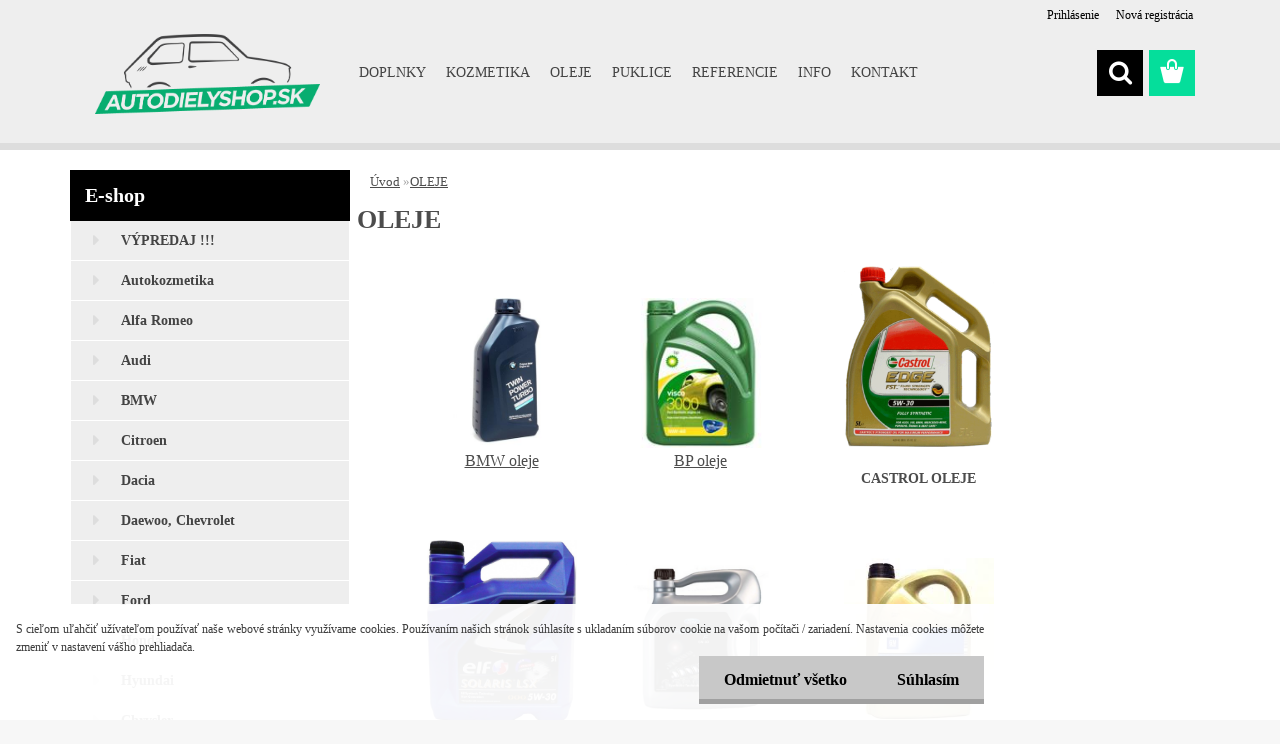

--- FILE ---
content_type: text/html; charset=utf-8
request_url: https://www.autodielyshop.sk/autodielyshop/eshop/32-1-OLEJE
body_size: 17258
content:


        <!DOCTYPE html>
    <html xmlns:og="http://ogp.me/ns#" xmlns:fb="http://www.facebook.com/2008/fbml" lang="sk" class="tmpl__3rs05">
      <head>
          <script>
              window.cookie_preferences = getCookieSettings('cookie_preferences');
              window.cookie_statistics = getCookieSettings('cookie_statistics');
              window.cookie_marketing = getCookieSettings('cookie_marketing');

              function getCookieSettings(cookie_name) {
                  if (document.cookie.length > 0)
                  {
                      cookie_start = document.cookie.indexOf(cookie_name + "=");
                      if (cookie_start != -1)
                      {
                          cookie_start = cookie_start + cookie_name.length + 1;
                          cookie_end = document.cookie.indexOf(";", cookie_start);
                          if (cookie_end == -1)
                          {
                              cookie_end = document.cookie.length;
                          }
                          return unescape(document.cookie.substring(cookie_start, cookie_end));
                      }
                  }
                  return false;
              }
          </script>
                    <script async src="https://www.googletagmanager.com/gtag/js?id="></script>
                    <title>Motorové oleje BP, CASTROL,SHELL,VAT,REPSOL</title>
        <script type="text/javascript">var action_unavailable='action_unavailable';var id_language = 'sk';var id_country_code = 'SK';var language_code = 'sk-SK';var path_request = '/request.php';var type_request = 'POST';var cache_break = "2517"; var enable_console_debug = false; var enable_logging_errors = false;var administration_id_language = 'sk';var administration_id_country_code = 'SK';</script>          <script type="text/javascript" src="//ajax.googleapis.com/ajax/libs/jquery/1.8.3/jquery.min.js"></script>
          <script type="text/javascript" src="//code.jquery.com/ui/1.12.1/jquery-ui.min.js" ></script>
                  <script src="/wa_script/js/jquery.hoverIntent.minified.js?_=2025-01-14-11-59" type="text/javascript"></script>
        <script type="text/javascript" src="/admin/jscripts/jquery.qtip.min.js?_=2025-01-14-11-59"></script>
                  <script src="/wa_script/js/jquery.selectBoxIt.min.js?_=2025-01-14-11-59" type="text/javascript"></script>
                  <script src="/wa_script/js/bs_overlay.js?_=2025-01-14-11-59" type="text/javascript"></script>
        <script src="/wa_script/js/bs_design.js?_=2025-01-14-11-59" type="text/javascript"></script>
        <script src="/admin/jscripts/wa_translation.js?_=2025-01-14-11-59" type="text/javascript"></script>
        <link rel="stylesheet" type="text/css" href="/css/jquery.selectBoxIt.wa_script.css?_=2025-01-14-11-59" media="screen, projection">
        <link rel="stylesheet" type="text/css" href="/css/jquery.qtip.lupa.css?_=2025-01-14-11-59">
        
                  <script src="/wa_script/js/jquery.colorbox-min.js?_=2025-01-14-11-59" type="text/javascript"></script>
          <link rel="stylesheet" type="text/css" href="/css/colorbox.css?_=2025-01-14-11-59">
          <script type="text/javascript">
            jQuery(document).ready(function() {
              (function() {
                function createGalleries(rel) {
                  var regex = new RegExp(rel + "\\[(\\d+)]"),
                      m, group = "g_" + rel, groupN;
                  $("a[rel*=" + rel + "]").each(function() {
                    m = regex.exec(this.getAttribute("rel"));
                    if(m) {
                      groupN = group + m[1];
                    } else {
                      groupN = group;
                    }
                    $(this).colorbox({
                      rel: groupN,
                      slideshow:true,
                       maxWidth: "85%",
                       maxHeight: "85%",
                       returnFocus: false
                    });
                  });
                }
                createGalleries("lytebox");
                createGalleries("lyteshow");
              })();
            });</script>
          <script type="text/javascript">
      function init_products_hovers()
      {
        jQuery(".product").hoverIntent({
          over: function(){
            jQuery(this).find(".icons_width_hack").animate({width: "130px"}, 300, function(){});
          } ,
          out: function(){
            jQuery(this).find(".icons_width_hack").animate({width: "10px"}, 300, function(){});
          },
          interval: 40
        });
      }
      jQuery(document).ready(function(){

        jQuery(".param select, .sorting select").selectBoxIt();

        jQuery(".productFooter").click(function()
        {
          var $product_detail_link = jQuery(this).parent().find("a:first");

          if($product_detail_link.length && $product_detail_link.attr("href"))
          {
            window.location.href = $product_detail_link.attr("href");
          }
        });
        init_products_hovers();
        
        ebar_details_visibility = {};
        ebar_details_visibility["user"] = false;
        ebar_details_visibility["basket"] = false;

        ebar_details_timer = {};
        ebar_details_timer["user"] = setTimeout(function(){},100);
        ebar_details_timer["basket"] = setTimeout(function(){},100);

        function ebar_set_show($caller)
        {
          var $box_name = $($caller).attr("id").split("_")[0];

          ebar_details_visibility["user"] = false;
          ebar_details_visibility["basket"] = false;

          ebar_details_visibility[$box_name] = true;

          resolve_ebar_set_visibility("user");
          resolve_ebar_set_visibility("basket");
        }

        function ebar_set_hide($caller)
        {
          var $box_name = $($caller).attr("id").split("_")[0];

          ebar_details_visibility[$box_name] = false;

          clearTimeout(ebar_details_timer[$box_name]);
          ebar_details_timer[$box_name] = setTimeout(function(){resolve_ebar_set_visibility($box_name);},300);
        }

        function resolve_ebar_set_visibility($box_name)
        {
          if(   ebar_details_visibility[$box_name]
             && jQuery("#"+$box_name+"_detail").is(":hidden"))
          {
            jQuery("#"+$box_name+"_detail").slideDown(300);
          }
          else if(   !ebar_details_visibility[$box_name]
                  && jQuery("#"+$box_name+"_detail").not(":hidden"))
          {
            jQuery("#"+$box_name+"_detail").slideUp(0, function() {
              $(this).css({overflow: ""});
            });
          }
        }

        
        jQuery("#user_icon").hoverIntent({
          over: function(){
            ebar_set_show(this);
            jQuery("#ebar_right_content .img_cart, #basket_icon").qtip("hide");
          } ,
          out: function(){
            ebar_set_hide(this);
          },
          interval: 40
        });
        
        jQuery("#user_icon").click(function(e)
        {
          if(jQuery(e.target).attr("id") == "user_icon")
          {
            window.location.href = "https://www.autodielyshop.sk/autodielyshop/e-login/";
          }
        });

        jQuery("#basket_icon").click(function(e)
        {
          if(jQuery(e.target).attr("id") == "basket_icon")
          {
            window.location.href = "https://www.autodielyshop.sk/autodielyshop/e-basket/";
          }
        });
      BS.Basket.$default_top_basket = false;
      });
    </script>        <meta http-equiv="Content-language" content="sk">
        <meta http-equiv="Content-Type" content="text/html; charset=utf-8">
        <meta name="language" content="slovak">
        <meta name="keywords" content="motorovy olej,castrol,BP,SHELL olej,VAT,REPSOL,olej,vymena oleja,prevodovy olej,oleje,olej">
        <meta name="description" content="BMW oleje



BP oleje


CASTROL oleje





ELF oleje



FORD oleje



GM OPEL





MAZDA oleje">
        <meta name="revisit-after" content="1 Days">
        <meta name="distribution" content="global">
        <meta name="expires" content="never">
                  <meta name="expires" content="never">
                    <link rel="canonical" href="https://www.autodielyshop.sk/autodielyshop/eshop/32-1-OLEJE"/>
          <meta property="og:image" content="http://www.autodielyshop.sk/fotky10394/design_setup/images/logo_logo.png" />
<meta property="og:image:secure_url" content="https://www.autodielyshop.sk/fotky10394/design_setup/images/logo_logo.png" />
<meta property="og:image:type" content="image/jpeg" />

<meta name="google-site-verification" content="xg04jLZPfjQR4WUJIHwsmPwiGbf31MDSV4Jfxij1XXo"/>            <meta name="robots" content="index, follow">
                      <link href="//www.autodielyshop.sk/fotky10394/favicon-32x32.png" rel="icon" type="image/png">
          <link rel="shortcut icon" type="image/png" href="//www.autodielyshop.sk/fotky10394/favicon-32x32.png">
                  <link rel="stylesheet" type="text/css" href="/css/lang_dependent_css/lang_sk.css?_=2025-01-14-11-59" media="screen, projection">
                <link rel='stylesheet' type='text/css' href='/wa_script/js/styles.css?_=2025-01-14-11-59'>
        <script language='javascript' type='text/javascript' src='/wa_script/js/javascripts.js?_=2025-01-14-11-59'></script>
        <script language='javascript' type='text/javascript' src='/wa_script/js/check_tel.js?_=2025-01-14-11-59'></script>
          <script src="/assets/javascripts/buy_button.js?_=2025-01-14-11-59"></script>
            <script type="text/javascript" src="/wa_script/js/bs_user.js?_=2025-01-14-11-59"></script>
        <script type="text/javascript" src="/wa_script/js/bs_fce.js?_=2025-01-14-11-59"></script>
        <script type="text/javascript" src="/wa_script/js/bs_fixed_bar.js?_=2025-01-14-11-59"></script>
        <script type="text/javascript" src="/bohemiasoft/js/bs.js?_=2025-01-14-11-59"></script>
        <script src="/wa_script/js/jquery.number.min.js?_=2025-01-14-11-59" type="text/javascript"></script>
        <script type="text/javascript">
            BS.User.id = 10394;
            BS.User.domain = "autodielyshop";
            BS.User.is_responsive_layout = true;
            BS.User.max_search_query_length = 50;
            BS.User.max_autocomplete_words_count = 5;

            WA.Translation._autocompleter_ambiguous_query = ' Hľadaný výraz je pre našeptávač príliš všeobecný. Zadajte prosím ďalšie znaky, slová alebo pokračujte odoslaním formulára pre vyhľadávanie.';
            WA.Translation._autocompleter_no_results_found = ' Neboli nájdené žiadne produkty ani kategórie.';
            WA.Translation._error = " Chyba";
            WA.Translation._success = " Úspech";
            WA.Translation._warning = " Upozornenie";
            WA.Translation._multiples_inc_notify = '<p class="multiples-warning"><strong>Tento produkt je možné objednať iba v násobkoch #inc#. </strong><br><small>Vami zadaný počet kusov bol navýšený podľa tohto násobku.</small></p>';
            WA.Translation._shipping_change_selected = " Zmeniť...";
            WA.Translation._shipping_deliver_to_address = "_shipping_deliver_to_address";

            BS.Design.template = {
              name: "3rs05",
              is_selected: function(name) {
                if(Array.isArray(name)) {
                  return name.indexOf(this.name) > -1;
                } else {
                  return name === this.name;
                }
              }
            };
            BS.Design.isLayout3 = true;
            BS.Design.templates = {
              TEMPLATE_ARGON: "argon",TEMPLATE_NEON: "neon",TEMPLATE_CARBON: "carbon",TEMPLATE_XENON: "xenon",TEMPLATE_AURUM: "aurum",TEMPLATE_CUPRUM: "cuprum",TEMPLATE_ERBIUM: "erbium",TEMPLATE_CADMIUM: "cadmium",TEMPLATE_BARIUM: "barium",TEMPLATE_CHROMIUM: "chromium",TEMPLATE_SILICIUM: "silicium",TEMPLATE_IRIDIUM: "iridium",TEMPLATE_INDIUM: "indium",TEMPLATE_OXYGEN: "oxygen",TEMPLATE_HELIUM: "helium",TEMPLATE_FLUOR: "fluor",TEMPLATE_FERRUM: "ferrum",TEMPLATE_TERBIUM: "terbium",TEMPLATE_URANIUM: "uranium",TEMPLATE_ZINCUM: "zincum",TEMPLATE_CERIUM: "cerium",TEMPLATE_KRYPTON: "krypton",TEMPLATE_THORIUM: "thorium",TEMPLATE_ETHERUM: "etherum",TEMPLATE_KRYPTONIT: "kryptonit",TEMPLATE_TITANIUM: "titanium",TEMPLATE_PLATINUM: "platinum"            };
        </script>
        <meta name="google-site-verification" content="qYzNYfpppGNXO4n3Ykq8kCcSjSKnHusg_H9-McIrX14">
          <script src="/js/progress_button/modernizr.custom.js"></script>
                      <link rel="stylesheet" type="text/css" href="/bower_components/owl.carousel/dist/assets/owl.carousel.min.css" />
            <link rel="stylesheet" type="text/css" href="/bower_components/owl.carousel/dist/assets/owl.theme.default.min.css" />
            <script src="/bower_components/owl.carousel/dist/owl.carousel.min.js"></script>
                    <link rel="stylesheet" type="text/css" href="//static.bohemiasoft.com/jave/style.css?_=2025-01-14-11-59" media="screen">
                    <link rel="stylesheet" type="text/css" href="/css/font-awesome.4.7.0.min.css" media="screen">
          <link rel="stylesheet" type="text/css" href="/sablony/nove/3rs05/3rs05/css/product_var3.css?_=2025-01-14-11-59" media="screen">
                    <link rel="stylesheet"
                type="text/css"
                id="tpl-editor-stylesheet"
                href="/sablony/nove/3rs05/3rs05/css/colors.css?_=2025-01-14-11-59"
                media="screen">

          <meta name="viewport" content="width=device-width, initial-scale=1.0">
          <link rel="stylesheet" 
                   type="text/css" 
                   href="https://static.bohemiasoft.com/custom-css/argon.css?_1764923345" 
                   media="screen"><link rel="stylesheet" type="text/css" href="/css/steps_order.css?_=2025-01-14-11-59" media="screen"><style type="text/css">
               <!--#site_logo{
                  width: 275px;
                  height: 100px;
                  background-image: url('/fotky10394/design_setup/images/logo_logo.png?cache_time=1557434219');
                  background-repeat: no-repeat;
                  
                }html body .myheader { 
          background-image: url('/fotky10394/design_setup/images/custom_image_centerpage.png?cache_time=1557434219');
          border: black;
          background-repeat: repeat;
          background-position: 50% 50%;
          background-color: #3d7797;
        }#page_background{
                  background-image: none;
                  background-repeat: repeat;
                  background-position: 0px 0px;
                  background-color: #ffffff;
                }.bgLupa{
                  padding: 0;
                  border: none;
                }
      /***font nadpisu***/
      #left-box .title_left_eshop {
          color: #ffffff!important;
      }
      /***pozadi nadpisu***/
      #left-box .title_left_eshop {
          background-color: #000000!important;
      }
      /***font kategorie***/
      body #page .leftmenu2 ul li a {
                  color: #444444!important;
      }
      body #page .leftmenu ul li a {
                  color: #444444!important;
      }
      /***pozadi kategorie***/
      body #page .leftmenu2 ul li a {
                  background-color:#eeeeee!important;
      }
      body #page .leftmenu ul li a {
                  background-color:#eeeeee!important;
      }
      /***font kategorie - hover, active***/
      body #page .leftmenu2 ul li a:hover, body #page .leftmenu2 ul li.leftmenuAct a {
                  color:#111111 !important;
      }
      body #page .leftmenu ul li a:hover, body #page .leftmenu ul li.leftmenuAct a {
                  color:#111111 !important;
      }
      /***pozadi kategorie - hover, active***/
      body #page .leftmenu2 ul li a:hover, body #page .leftmenu2 ul li.leftmenuAct a {
                  background-color:#aaaaaa!important;
      }
      #left-box .leftmenu > ul > li:hover > a, html #page ul li.leftmenuAct a, #left-box ul li a:hover {
                  background-color:#aaaaaa!important;
      }
      /***before kategorie***/
      #left-box li a::before {
                  color: #dddddd!important; 
        } 
      /***before kategorie - hover, active***/
      .leftmenu li:hover a::before, .leftmenuAct a::before, .leftmenu2 li:hover a::before, .leftmenuAct a::before {
                  color: #05de9b!important; 
        }
      /***ramecek***/
      #left-box ul li a, #left-box .leftmenu > ul > li:hover > a, #left-box .leftmenuAct a, #left-box .leftmenu2 > ul > li:hover > a, #left-box .leftmenuAct a {
          border-color: #ffffff!important;
        }
      /***font podkategorie***/
      body #page .leftmenu2 ul ul li a {
                  color:#444444!important;
        }
      body #page .leftmenu ul ul li a, body #page .leftmenu ul li.leftmenuAct ul li a {
            color:#444444!important;
            border-color:#444444!important;
        }
      /***pozadi podkategorie***/
      body #page .leftmenu2 ul ul li a {
                  background-color:#dddddd!important;
      }
      body #page .leftmenu ul ul li a, #left-box .leftmenu ul ul::after, #left-box .leftmenu ul ul, html #page ul ul li.leftmenuAct {
                  background-color:#dddddd!important;
      }
      /***font podkategorie - hover, active***/
      body #page .leftmenu2 ul ul li a:hover, body #page .leftmenu2 ul ul li.leftmenu2Act a{
                  color: #111111 !important;
        }
      body #page .leftmenu ul ul li a:hover, body #page .leftmenu ul li.leftmenuAct ul li a:hover{
            color: #111111 !important;
        }
      /***pozadi podkategorie - hover, active***/
      body #page .leftmenu2 ul ul li a:hover, body #page .leftmenu2 ul ul li.leftmenu2Act a{
                  background-color:#aaaaaa!important;
        }
      body #page .leftmenu ul ul li a:hover, body #page .leftmenu ul ul li.leftmenuAct a{
                  border-color:#aaaaaa!important;
        }
      /***before podkategorie***/
      html #left-box .leftmenu2 ul ul a::before{
                  color: #dddddd!important; 
        }
      html #left-box .leftmenu ul ul a::before{
                  color: #dddddd!important; 
      }
      /***before podkategorie - hover, active***/
      html #left-box .leftmenu2 ul ul li:hover a::before, html #left-box .leftmenu2 ul ul li.leftmenu2Act a::before{
                  color: #05de9b !important; 
        }
      html #left-box .leftmenu ul ul li:hover a::before, html #left-box .leftmenu ul ul li.leftmenuAct a::before{
                  color: #05de9b !important; 
        } /***font oddelovace***/
      body #page .leftmenu2 ul li.leftmenuCat, body #page .leftmenu2 ul li.leftmenuCat:hover {
                  color: #444444!important;
        }
      body #page .leftmenu ul li.leftmenuCat, body #page .leftmenu ul li.leftmenuCat:hover {
                  color: #444444!important;
        }/***pozadi oddelovace***/
      body #page .leftmenu2 ul li.leftmenuCat, body #page .leftmenu2 ul li.leftmenuCat:hover {
                  background-color:transparent!important;
        }
      body #page .leftmenu ul li.leftmenuCat, body #page .leftmenu ul li.leftmenuCat:hover {
                  background-color:transparent!important;
        }/***ramecek oddelovace***/
      .centerpage_params_filter_areas .ui-slider-range, .category-menu-sep-order-1, .category-menu-sep-order-2, .category-menu-sep-order-3, .category-menu-sep-order-4, .category-menu-sep-order-5, .category-menu-sep-order-6, .category-menu-sep-order-7, .category-menu-sep-order-8, .category-menu-sep-order-9, .category-menu-sep-order-10, .category-menu-sep-order-11, .category-menu-sep-order-12, .category-menu-sep-order-13, .category-menu-sep-order-14, .category-menu-sep-order-15, textarea:hover {
          border-color: #eeeeee!important;
        }

 :root { 
 }
-->
                </style>          <link rel="stylesheet" type="text/css" href="/fotky10394/design_setup/css/user_defined.css?_=1633581395" media="screen, projection">
                    <script type="text/javascript" src="/admin/jscripts/wa_dialogs.js?_=2025-01-14-11-59"></script>
            <script>
      $(document).ready(function() {
        if (getCookie('show_cookie_message' + '_10394_sk') != 'no') {
          if($('#cookies-agreement').attr('data-location') === '0')
          {
            $('.cookies-wrapper').css("top", "0px");
          }
          else
          {
            $('.cookies-wrapper').css("bottom", "0px");
          }
          $('.cookies-wrapper').show();
        }

        $('#cookies-notify__close').click(function() {
          setCookie('show_cookie_message' + '_10394_sk', 'no');
          $('#cookies-agreement').slideUp();
          $("#masterpage").attr("style", "");
          setCookie('cookie_preferences', 'true');
          setCookie('cookie_statistics', 'true');
          setCookie('cookie_marketing', 'true');
          window.cookie_preferences = true;
          window.cookie_statistics = true;
          window.cookie_marketing = true;
          if(typeof gtag === 'function') {
              gtag('consent', 'update', {
                  'ad_storage': 'granted',
                  'analytics_storage': 'granted',
                  'ad_user_data': 'granted',
                  'ad_personalization': 'granted'
              });
          }
         return false;
        });

        $("#cookies-notify__disagree").click(function(){
            save_preferences();
        });

        $('#cookies-notify__preferences-button-close').click(function(){
            var cookies_notify_preferences = $("#cookies-notify-checkbox__preferences").is(':checked');
            var cookies_notify_statistics = $("#cookies-notify-checkbox__statistics").is(':checked');
            var cookies_notify_marketing = $("#cookies-notify-checkbox__marketing").is(':checked');
            save_preferences(cookies_notify_preferences, cookies_notify_statistics, cookies_notify_marketing);
        });

        function save_preferences(preferences = false, statistics = false, marketing = false)
        {
            setCookie('show_cookie_message' + '_10394_sk', 'no');
            $('#cookies-agreement').slideUp();
            $("#masterpage").attr("style", "");
            setCookie('cookie_preferences', preferences);
            setCookie('cookie_statistics', statistics);
            setCookie('cookie_marketing', marketing);
            window.cookie_preferences = preferences;
            window.cookie_statistics = statistics;
            window.cookie_marketing = marketing;
            if(marketing && typeof gtag === 'function')
            {
                gtag('consent', 'update', {
                    'ad_storage': 'granted'
                });
            }
            if(statistics && typeof gtag === 'function')
            {
                gtag('consent', 'update', {
                    'analytics_storage': 'granted',
                    'ad_user_data': 'granted',
                    'ad_personalization': 'granted',
                });
            }
            if(marketing === false && BS && BS.seznamIdentity) {
                BS.seznamIdentity.clearIdentity();
            }
        }

        /**
         * @param {String} cookie_name
         * @returns {String}
         */
        function getCookie(cookie_name) {
          if (document.cookie.length > 0)
          {
            cookie_start = document.cookie.indexOf(cookie_name + "=");
            if (cookie_start != -1)
            {
              cookie_start = cookie_start + cookie_name.length + 1;
              cookie_end = document.cookie.indexOf(";", cookie_start);
              if (cookie_end == -1)
              {
                cookie_end = document.cookie.length;
              }
              return unescape(document.cookie.substring(cookie_start, cookie_end));
            }
          }
          return "";
        }
        
        /**
         * @param {String} cookie_name
         * @param {String} value
         */
        function setCookie(cookie_name, value) {
          var time = new Date();
          time.setTime(time.getTime() + 365*24*60*60*1000); // + 1 rok
          var expires = "expires="+time.toUTCString();
          document.cookie = cookie_name + "=" + escape(value) + "; " + expires + "; path=/";
        }
      });
    </script>
    <script async src="https://www.googletagmanager.com/gtag/js?id=AW-812-313-8825"></script><script>
window.dataLayer = window.dataLayer || [];
function gtag(){dataLayer.push(arguments);}
gtag('js', new Date());
gtag('config', 'AW-812-313-8825', { debug_mode: true });
</script>        <script type="text/javascript" src="/wa_script/js/search_autocompleter.js?_=2025-01-14-11-59"></script>
                <link rel="stylesheet" type="text/css" href="/assets/vendor/magnific-popup/magnific-popup.css" />
      <script src="/assets/vendor/magnific-popup/jquery.magnific-popup.js"></script>
      <script type="text/javascript">
        BS.env = {
          decPoint: ",",
          basketFloatEnabled: false        };
      </script>
      <script type="text/javascript" src="/node_modules/select2/dist/js/select2.min.js"></script>
      <script type="text/javascript" src="/node_modules/maximize-select2-height/maximize-select2-height.min.js"></script>
      <script type="text/javascript">
        (function() {
          $.fn.select2.defaults.set("language", {
            noResults: function() {return " Žiadny záznam nebol nájdený"},
            inputTooShort: function(o) {
              var n = o.minimum - o.input.length;
              return "_input_too_short".replace("#N#", n);
            }
          });
          $.fn.select2.defaults.set("width", "100%")
        })();

      </script>
      <link type="text/css" rel="stylesheet" href="/node_modules/select2/dist/css/select2.min.css" />
      <script type="text/javascript" src="/wa_script/js/countdown_timer.js?_=2025-01-14-11-59"></script>
      <script type="text/javascript" src="/wa_script/js/app.js?_=2025-01-14-11-59"></script>
      <script type="text/javascript" src="/node_modules/jquery-validation/dist/jquery.validate.min.js"></script>

                <link rel="stylesheet" type="text/css" href="/fotky10394/design_setup/css/__style.css?_=1763919283" />
          
              <script src="https://cdn.jsdelivr.net/npm/@floating-ui/core@1.7.2"></script>
        <script src="https://cdn.jsdelivr.net/npm/@floating-ui/dom@1.7.2"></script>
            </head>
          <script type="text/javascript">
        var fb_pixel = 'active';
      </script>
      <script type="text/javascript" src="/wa_script/js/fb_pixel_func.js"></script>
        <body class="lang-sk layout3 not-home page-category page-category-32 basket-empty slider_available template-slider-disabled vat-payer-y alternative-currency-n" >
    <script>gtag("event", "page_view", {
    "ecomm_pagetype": "category",
    "send_to": "AW-812-313-8825"
});
</script>    <a name="topweb"></a>
            <div id="cookies-agreement" class="cookies-wrapper" data-location="1"
         >
      <div class="cookies-notify-background"></div>
      <div class="cookies-notify" style="display:block!important;">
        <div class="cookies-notify__bar">
          <div class="cookies-notify__bar1">
            <div class="cookies-notify__text"
                                 >
                S cieľom uľahčiť užívateľom používať naše webové stránky využívame cookies. Používaním našich stránok súhlasíte s ukladaním súborov cookie na vašom počítači / zariadení. Nastavenia cookies môžete zmeniť v nastavení vášho prehliadača.            </div>
            <div class="cookies-notify__button">
                <a href="#" id="cookies-notify__disagree" class="secondary-btn"
                   style="color: #000000;
                           background-color: #c8c8c8;
                           opacity: 1"
                >Odmietnuť všetko</a>
              <a href="#" id="cookies-notify__close"
                 style="color: #000000;
                        background-color: #c8c8c8;
                        opacity: 1"
                >Súhlasím</a>
            </div>
          </div>
                    </div>
      </div>
    </div>
    
  <div id="responsive_layout_large"></div><div id="page">    <script type="text/javascript">
      var responsive_articlemenu_name = ' Menu';
      var responsive_eshopmenu_name = ' E-shop';
    </script>
        <link rel="stylesheet" type="text/css" href="/css/masterslider.css?_=2025-01-14-11-59" media="screen, projection">
    <script type="text/javascript" src="/js/masterslider.min.js"></script>
    <div class="myheader">
                <div class="navigate_bar">
            <div class="logo-wrapper">
            <a id="site_logo" href="//www.autodielyshop.sk" class="mylogo" aria-label="Logo"></a>
    </div>
                        <!--[if IE 6]>
    <style>
    #main-menu ul ul{visibility:visible;}
    </style>
    <![endif]-->

    
    <div id="topmenu"><!-- TOPMENU -->
            <div id="main-menu" class="">
                 <ul>
            <li class="eshop-menu-home">
              <a href="//www.autodielyshop.sk" class="top_parent_act" aria-label="Homepage">
                              </a>
            </li>
          </ul>
          
<ul><li class="eshop-menu-5 eshop-menu-order-1 eshop-menu-odd"><a target="_self" href="http://www.autodielyshop.sk/autodielyshop/eshop/52-1-Autodoplnky-4CARS"  class="top_parent">DOPLNKY</a>
</li></ul>
<ul><li class="eshop-menu-11 eshop-menu-order-2 eshop-menu-even"><a target="_self" href="http://www.autodielyshop.sk/autodielyshop/eshop/51-1-"  class="top_parent">KOZMETIKA</a>
</li></ul>
<ul><li class="eshop-menu-6 eshop-menu-order-3 eshop-menu-odd"><a target="_self" href="http://www.autodielyshop.sk/autodielyshop/eshop/32-1-OLEJE"  class="top_parent">OLEJE</a>
</li></ul>
<ul><li class="eshop-menu-9 eshop-menu-order-4 eshop-menu-even"><a href="/autodielyshop/9-PUKLICE"  class="top_parent">PUKLICE</a> <ul><!--[if lte IE 7]><table><tr><td><![endif]--> <li class="eshop-submenu-5"><a target="_self" href="http://www.autodielyshop.sk/autodielyshop/eshop/39-1-Puklice/5649-2-Puklice-13" >Veľkosť 13"</a></li><li class="eshop-submenu-6"><a target="_self" href="http://www.autodielyshop.sk/autodielyshop/eshop/39-1-Puklice/5650-2-Puklice-14" >Veľkosť 14"</a></li><li class="eshop-submenu-7"><a target="_self" href="http://www.autodielyshop.sk/autodielyshop/eshop/39-1-Puklice/5651-2-Puklice-15" >Veľkosť 15"</a></li><li class="eshop-submenu-8"><a target="_self" href="http://www.autodielyshop.sk/autodielyshop/eshop/39-1-Puklice/5652-2-Puklice-16" >Veľkosť 16"</a></li> <!--[if lte IE 7]></td></tr></table><![endif]--></ul> 
</li></ul>
<ul><li class="eshop-menu-13 eshop-menu-order-5 eshop-menu-odd"><a href="/referencie"  class="top_parent">REFERENCIE</a>
</li></ul>
<ul><li class="eshop-menu-8 eshop-menu-order-6 eshop-menu-even"><a href="/autodielyshop/8-INFO"  class="top_parent">INFO</a> <ul><!--[if lte IE 7]><table><tr><td><![endif]--> <li class="eshop-submenu-1"><a href="/autodielyshop/8-INFO/1-Obchodne-podmienky" >Obchodné podmienky</a></li><li class="eshop-submenu-2"><a href="/autodielyshop/8-INFO/2-Ochrana-osobnych-udajov" >Ochrana osobných údajov</a></li><li class="eshop-submenu-3"><a href="/autodielyshop/8-INFO/3-Reklamacny-poriadok" >Reklamačný poriadok</a></li><li class="eshop-submenu-4"><a href="/autodielyshop/8-INFO/4-Formular-na-odstupenie-zmluvy" >Formulár na odstúpenie zmluvy</a></li><li class="eshop-submenu-15"><a href="/autodielyshop/8-INFO/15-Zaloha-na-vratny-diel" >Záloha na vratný diel</a></li><li class="eshop-submenu-16"><a href="/autodielyshop/8-INFO/16-Reklamacny-protokol" >Reklamačný protokol</a></li> <!--[if lte IE 7]></td></tr></table><![endif]--></ul> 
</li></ul>
<ul><li class="eshop-menu-2 eshop-menu-order-7 eshop-menu-odd"><a href="/kontakt"  class="top_parent">KONTAKT</a>
</li></ul>      </div>
    </div><!-- END TOPMENU -->
        <div id="search">
      <form name="search" id="searchForm" action="/autodielyshop/search-engine.htm" method="GET" enctype="multipart/form-data">
        <label for="q" class="title_left2"> Hľadanie</label>
        <p>
          <input name="slovo" type="text" class="inputBox" id="q" placeholder=" Zadajte text vyhľadávania" maxlength="50">
          
          <input type="hidden" id="source_service" value="www.webareal.sk">
        </p>
        <div class="wrapper_search_submit">
          <input type="submit" class="search_submit" aria-label="search" name="search_submit" value="">
        </div>
        <div id="search_setup_area">
          <input id="hledatjak2" checked="checked" type="radio" name="hledatjak" value="2">
          <label for="hledatjak2">Hľadať v tovare</label>
          <br />
          <input id="hledatjak1"  type="radio" name="hledatjak" value="1">
          <label for="hledatjak1">Hľadať v článkoch</label>
                    <script type="text/javascript">
            function resolve_search_mode_visibility()
            {
              if (jQuery('form[name=search] input').is(':focus'))
              {
                if (jQuery('#search_setup_area').is(':hidden'))
                {
                  jQuery('#search_setup_area').slideDown(400);
                }
              }
              else
              {
                if (jQuery('#search_setup_area').not(':hidden'))
                {
                  jQuery('#search_setup_area').slideUp(400);
                }
              }
            }

            $('form[name=search] input').click(function() {
              this.focus();
            });

            jQuery('form[name=search] input')
                .focus(function() {
                  resolve_search_mode_visibility();
                })
                .blur(function() {
                  setTimeout(function() {
                    resolve_search_mode_visibility();
                  }, 1000);
                });

          </script>
                  </div>
      </form>
    </div>
          </div>
          </div>
    <div id="page_background">      <div class="hack-box"><!-- HACK MIN WIDTH FOR IE 5, 5.5, 6  -->
                  <div id="masterpage" style="margin-bottom:95px;"><!-- MASTER PAGE -->
              <div id="header">          </div><!-- END HEADER -->
          
  <div id="ebar" class="" >        <div id="ebar_set">
                <div id="user_icon">

                            <div id="user_detail">
                    <div id="user_arrow_tag"></div>
                    <div id="user_content_tag">
                        <div id="user_content_tag_bg">
                            <a href="/autodielyshop/e-login/"
                               class="elink user_login_text"
                               >
                               Prihlásenie                            </a>
                            <a href="/autodielyshop/e-register/"
                               class="elink user-logout user_register_text"
                               >
                               Nová registrácia                            </a>
                        </div>
                    </div>
                </div>
            
        </div>
        
                <div id="basket_icon" >
            <div id="basket_detail">
                <div id="basket_arrow_tag"></div>
                <div id="basket_content_tag">
                    <a id="quantity_tag" href="/autodielyshop/e-basket" rel="nofollow" class="elink"><span class="quantity_count">0</span></a>
                                    </div>
            </div>
        </div>
                <a id="basket_tag"
           href="autodielyshop/e-basket"
           rel="nofollow"
           class="elink">
            <span id="basket_tag_left">&nbsp;</span>
            <span id="basket_tag_right">
                0 ks            </span>
        </a>
                </div></div>          <div id="aroundpage"><!-- AROUND PAGE -->
            
      <!-- LEFT BOX -->
      <div id="left-box">
              <div class="menu-typ-1" id="left_eshop">
                <p class="title_left_eshop">E-shop</p>
          
        <div id="inleft_eshop">
          <div class="leftmenu2">
                <ul class="root-eshop-menu">
              <li class="leftmenuDef category-menu-60 category-menu-order-1 category-menu-odd">
          <a href="/autodielyshop/eshop/60-1-VYPREDAJ">            <strong>
              VÝPREDAJ !!!            </strong>
            </a>        </li>

                <li class="leftmenuDef category-menu-66 category-menu-order-2 category-menu-even">
          <a href="/autodielyshop/eshop/66-1-Autokozmetika">            <strong>
              Autokozmetika            </strong>
            </a>        </li>

                <li class="leftmenuDef category-menu-1 category-menu-order-3 category-menu-odd">
          <a href="/autodielyshop/eshop/1-1-Alfa-Romeo">            <strong>
              Alfa Romeo            </strong>
            </a>        </li>

                <li class="leftmenuDef category-menu-2 category-menu-order-4 category-menu-even">
          <a href="/autodielyshop/eshop/2-1-Audi">            <strong>
              Audi            </strong>
            </a>        </li>

                <li class="leftmenuDef category-menu-3 category-menu-order-5 category-menu-odd">
          <a href="/autodielyshop/eshop/3-1-BMW">            <strong>
              BMW            </strong>
            </a>        </li>

                <li class="leftmenuDef category-menu-4 category-menu-order-6 category-menu-even">
          <a href="/autodielyshop/eshop/4-1-Citroen">            <strong>
              Citroen            </strong>
            </a>        </li>

                <li class="leftmenuDef category-menu-30 category-menu-order-7 category-menu-odd">
          <a href="/autodielyshop/eshop/30-1-Dacia">            <strong>
              Dacia            </strong>
            </a>        </li>

                <li class="leftmenuDef category-menu-5 category-menu-order-8 category-menu-even">
          <a href="/autodielyshop/eshop/5-1-Daewoo-Chevrolet">            <strong>
              Daewoo, Chevrolet            </strong>
            </a>        </li>

                <li class="leftmenuDef category-menu-6 category-menu-order-9 category-menu-odd">
          <a href="/autodielyshop/eshop/6-1-Fiat">            <strong>
              Fiat            </strong>
            </a>        </li>

                <li class="leftmenuDef category-menu-7 category-menu-order-10 category-menu-even">
          <a href="/Autodiely-Ford-nahradne-diely-Ford">            <strong>
              Ford            </strong>
            </a>        </li>

                <li class="leftmenuDef category-menu-8 category-menu-order-11 category-menu-odd">
          <a href="/autodielyshop/eshop/8-1-Honda">            <strong>
              Honda            </strong>
            </a>        </li>

                <li class="leftmenuDef category-menu-9 category-menu-order-12 category-menu-even">
          <a href="/autodielyshop/eshop/9-1-Hyundai">            <strong>
              Hyundai            </strong>
            </a>        </li>

                <li class="leftmenuDef category-menu-10 category-menu-order-13 category-menu-odd">
          <a href="/autodielyshop/eshop/10-1-Chrysler">            <strong>
              Chrysler            </strong>
            </a>        </li>

                <li class="leftmenuDef category-menu-11 category-menu-order-14 category-menu-even">
          <a href="/autodielyshop/eshop/11-1-Iveco">            <strong>
              Iveco            </strong>
            </a>        </li>

                <li class="leftmenuDef category-menu-54 category-menu-order-15 category-menu-odd">
          <a href="/autodielyshop/eshop/54-1-Jaguar">            <strong>
              Jaguar            </strong>
            </a>        </li>

                <li class="leftmenuDef category-menu-12 category-menu-order-16 category-menu-even">
          <a href="/autodielyshop/eshop/12-1-Jeep">            <strong>
              Jeep            </strong>
            </a>        </li>

                <li class="leftmenuDef category-menu-13 category-menu-order-17 category-menu-odd">
          <a href="/autodielyshop/eshop/13-1-Kia">            <strong>
              Kia            </strong>
            </a>        </li>

                <li class="leftmenuDef category-menu-14 category-menu-order-18 category-menu-even">
          <a href="/autodielyshop/eshop/14-1-Lada">            <strong>
              Lada            </strong>
            </a>        </li>

                <li class="leftmenuDef category-menu-15 category-menu-order-19 category-menu-odd">
          <a href="/autodielyshop/eshop/15-1-Lancia">            <strong>
              Lancia            </strong>
            </a>        </li>

                <li class="leftmenuDef category-menu-45 category-menu-order-20 category-menu-even">
          <a href="/autodielyshop/eshop/45-1-Land-Rover">            <strong>
              Land Rover            </strong>
            </a>        </li>

                <li class="leftmenuDef category-menu-47 category-menu-order-21 category-menu-odd">
          <a href="/autodielyshop/eshop/47-1-Lexus">            <strong>
              Lexus            </strong>
            </a>        </li>

                <li class="leftmenuDef category-menu-16 category-menu-order-22 category-menu-even">
          <a href="/autodielyshop/eshop/16-1-Mazda">            <strong>
              Mazda            </strong>
            </a>        </li>

                <li class="leftmenuDef category-menu-17 category-menu-order-23 category-menu-odd">
          <a href="/autodielyshop/eshop/17-1-Mercedes">            <strong>
              Mercedes            </strong>
            </a>        </li>

                <li class="leftmenuDef category-menu-46 category-menu-order-24 category-menu-even">
          <a href="/autodielyshop/eshop/46-1-Mini">            <strong>
              Mini            </strong>
            </a>        </li>

                <li class="leftmenuDef category-menu-18 category-menu-order-25 category-menu-odd">
          <a href="/autodielyshop/eshop/18-1-Mitsubishi">            <strong>
              Mitsubishi            </strong>
            </a>        </li>

                <li class="leftmenuDef category-menu-19 category-menu-order-26 category-menu-even">
          <a href="/autodielyshop/eshop/19-1-Nissan">            <strong>
              Nissan            </strong>
            </a>        </li>

                <li class="leftmenuDef category-menu-20 category-menu-order-27 category-menu-odd">
          <a href="/autodielyshop/eshop/20-1-Opel">            <strong>
              Opel            </strong>
            </a>        </li>

                <li class="leftmenuDef category-menu-21 category-menu-order-28 category-menu-even">
          <a href="/autodielyshop/eshop/21-1-Peugeot">            <strong>
              Peugeot            </strong>
            </a>        </li>

                <li class="leftmenuDef category-menu-68 category-menu-order-29 category-menu-odd">
          <a href="/autodielyshop/eshop/68-1-Porsche">            <strong>
              Porsche            </strong>
            </a>        </li>

                <li class="leftmenuDef category-menu-29 category-menu-order-30 category-menu-even">
          <a href="/autodielyshop/eshop/29-1-Renault">            <strong>
              Renault            </strong>
            </a>        </li>

                <li class="leftmenuDef category-menu-22 category-menu-order-31 category-menu-odd">
          <a href="/autodielyshop/eshop/22-1-Rover">            <strong>
              Rover            </strong>
            </a>        </li>

                <li class="leftmenuDef category-menu-48 category-menu-order-32 category-menu-even">
          <a href="/autodielyshop/eshop/48-1-SAAB">            <strong>
              SAAB            </strong>
            </a>        </li>

                <li class="leftmenuDef category-menu-23 category-menu-order-33 category-menu-odd">
          <a href="/autodielyshop/eshop/23-1-Seat">            <strong>
              Seat            </strong>
            </a>        </li>

                <li class="leftmenuDef category-menu-25 category-menu-order-34 category-menu-even">
          <a href="/autodielyshop/eshop/25-1-Skoda">            <strong>
              Škoda            </strong>
            </a>        </li>

                <li class="leftmenuDef category-menu-33 category-menu-order-35 category-menu-odd">
          <a href="/autodielyshop/eshop/33-1-Smart">            <strong>
              Smart            </strong>
            </a>        </li>

                <li class="leftmenuDef category-menu-24 category-menu-order-36 category-menu-even">
          <a href="/autodielyshop/eshop/24-1-Suzuki">            <strong>
              Suzuki            </strong>
            </a>        </li>

                <li class="leftmenuDef category-menu-35 category-menu-order-37 category-menu-odd">
          <a href="/autodielyshop/eshop/35-1-Subaru">            <strong>
              Subaru            </strong>
            </a>        </li>

                <li class="leftmenuDef category-menu-26 category-menu-order-38 category-menu-even">
          <a href="/autodielyshop/eshop/26-1-Toyota">            <strong>
              Toyota            </strong>
            </a>        </li>

                <li class="leftmenuDef category-menu-27 category-menu-order-39 category-menu-odd">
          <a href="/autodielyshop/eshop/27-1-Volvo">            <strong>
              Volvo            </strong>
            </a>        </li>

                <li class="leftmenuDef category-menu-28 category-menu-order-40 category-menu-even">
          <a href="/autodielyshop/eshop/28-1-VW">            <strong>
              VW            </strong>
            </a>        </li>

                <li class="leftmenuDef category-menu-42 category-menu-order-41 category-menu-odd">
          <a href="/autodielyshop/eshop/42-1-Autodoplnky-vybava">            <strong>
              Autodoplnky - výbava            </strong>
            </a>        </li>

                <li class="leftmenuDef category-menu-52 category-menu-order-42 category-menu-even">
          <a href="/autodielyshop/eshop/52-1-Autodoplnky-4CARS">            <strong>
              Autodoplnky 4CARS             </strong>
            </a>        </li>

                <li class="leftmenuDef category-menu-34 category-menu-order-43 category-menu-odd">
          <a href="/autodielyshop/eshop/34-1-Autobaterie">            <strong>
              Autobatérie            </strong>
            </a>        </li>

                <li class="leftmenuDef category-menu-36 category-menu-order-44 category-menu-even">
          <a href="/autodielyshop/eshop/36-1-Kvapaliny">            <strong>
              Kvapaliny            </strong>
            </a>        </li>

                <li class="leftmenuDef category-menu-51 category-menu-order-45 category-menu-odd">
          <a href="/autodielyshop/eshop/51-1-Kozmetika-a-chemia">            <strong>
              Kozmetika a chémia            </strong>
            </a>        </li>

                <li class="leftmenuDef category-menu-65 category-menu-order-46 category-menu-even">
          <a href="/LED-OSVETLENIE-SPZ">            <strong>
              LED OSVETLENIE ŠPZ            </strong>
            </a>        </li>

                <li class="leftmenuDef category-menu-40 category-menu-order-47 category-menu-odd">
          <a href="/autodielyshop/eshop/40-1-Naradie">            <strong>
              Náradie            </strong>
            </a>        </li>

                <li class="leftmenuAct category-menu-32 category-menu-order-48 category-menu-even">
          <a href="/autodielyshop/eshop/32-1-OLEJE">            <strong>
              OLEJE            </strong>
            </a>        </li>

            <ul class="eshop-submenu level-2">
              <li class="leftmenu2sub category-submenu-4950 masonry_item">
          <a href="/autodielyshop/eshop/32-1-OLEJE/4950-2-BP-oleje">            <strong>
              BP oleje            </strong>
            </a>        </li>

                <li class="leftmenu2sub category-submenu-4951 masonry_item">
          <a href="/autodielyshop/eshop/32-1-OLEJE/4951-2-CASTROL-oleje">            <strong>
              CASTROL oleje            </strong>
            </a>        </li>

                <li class="leftmenu2sub category-submenu-4952 masonry_item">
          <a href="/autodielyshop/eshop/32-1-OLEJE/4952-2-SHELL-oleje">            <strong>
              SHELL oleje            </strong>
            </a>        </li>

                <li class="leftmenu2sub category-submenu-4953 masonry_item">
          <a href="/autodielyshop/eshop/32-1-OLEJE/4953-2-ELF-oleje">            <strong>
              ELF oleje            </strong>
            </a>        </li>

                <li class="leftmenu2sub category-submenu-4954 masonry_item">
          <a href="/autodielyshop/eshop/32-1-OLEJE/4954-2-MOTUL-oleje">            <strong>
              MOTUL oleje            </strong>
            </a>        </li>

                <li class="leftmenu2sub category-submenu-5134 masonry_item">
          <a href="/autodielyshop/eshop/32-1-OLEJE/5134-2-TOTAL-OLEJ">            <strong>
              TOTAL OLEJ            </strong>
            </a>        </li>

                <li class="leftmenu2sub category-submenu-11121 masonry_item">
          <a href="/autodielyshop/eshop/32-1-OLEJE/11121-2-Prevodove-oleje">            <strong>
              Prevodové oleje            </strong>
            </a>        </li>

                <li class="leftmenu2sub category-submenu-11122 masonry_item">
          <a href="/autodielyshop/eshop/32-1-OLEJE/11122-2-Brzdove-kvapaliny">            <strong>
              Brzdové kvapaliny            </strong>
            </a>        </li>

                <li class="leftmenu2sub category-submenu-14235 masonry_item">
          <a href="/BMW-olej-BMW-5W30">            <strong>
              BMW olej            </strong>
            </a>        </li>

                <li class="leftmenu2sub category-submenu-14236 masonry_item">
          <a href="/FORD-oleje">            <strong>
              FORD oleje            </strong>
            </a>        </li>

                <li class="leftmenu2sub category-submenu-14237 masonry_item">
          <a href="/GM-OPEL-oleje">            <strong>
              GM OPEL oleje            </strong>
            </a>        </li>

                <li class="leftmenu2sub category-submenu-14238 masonry_item">
          <a href="/MAZDA-oleje">            <strong>
              MAZDA oleje            </strong>
            </a>        </li>

                <li class="leftmenu2sub category-submenu-14239 masonry_item">
          <a href="/MERCEDES-oleje">            <strong>
              MERCEDES oleje            </strong>
            </a>        </li>

                <li class="leftmenu2sub category-submenu-14240 masonry_item">
          <a href="/TOYOTA-oleje">            <strong>
              TOYOTA oleje            </strong>
            </a>        </li>

            </ul>
      <style>
        #left-box .remove_point a::before
        {
          display: none;
        }
      </style>
            <li class="leftmenuDef category-menu-37 category-menu-order-49 category-menu-odd">
          <a href="/autodielyshop/eshop/37-1-Povinna-vybava">            <strong>
              Povinná výbava            </strong>
            </a>        </li>

                <li class="leftmenuDef category-menu-38 category-menu-order-50 category-menu-even">
          <a href="/autodielyshop/eshop/38-1-Privesny-vozik">            <strong>
              Prívesný vozík            </strong>
            </a>        </li>

                <li class="leftmenuDef category-menu-63 category-menu-order-51 category-menu-odd">
          <a href="/autodielyshop/eshop/63-1-Prichytky">            <strong>
              Príchytky            </strong>
            </a>        </li>

                <li class="leftmenuDef category-menu-39 category-menu-order-52 category-menu-even">
          <a href="/autodielyshop/eshop/39-1-Puklice">            <strong>
              Puklice            </strong>
            </a>        </li>

                <li class="leftmenuDef category-menu-41 category-menu-order-53 category-menu-odd">
          <a href="/autodielyshop/eshop/41-1-Vyfukove-prislusenstvo">            <strong>
              Výfukové príslušenstvo            </strong>
            </a>        </li>

                <li class="leftmenuDef category-menu-44 category-menu-order-54 category-menu-even">
          <a href="/autodielyshop/eshop/44-1-Ziarovky">            <strong>
              Žiarovky            </strong>
            </a>        </li>

            </ul>
      <style>
        #left-box .remove_point a::before
        {
          display: none;
        }
      </style>
              </div>
        </div>

        
        <div id="footleft1">
                  </div>

            </div>
            </div><!-- END LEFT BOX -->
            <div id="right-box"><!-- RIGHT BOX2 -->
        <!-- xxxx badRight xxxx -->    <div id="right3">
      <div id="inright3_top"></div>
      <div id="inright3">
        <p style="text-align: center;"><img src="/fotky10394/moneyback-guarantee.png" alt="" width="195" height="125" /> </p>
<p> </p>
<p style="text-align: center;"><span style="font-size: small;"><strong><span style="color: #0000ff;">Určenie polohy strany vozidla</span></strong></span></p>
<p style="text-align: center;"><img title="určenenie strany vozidla" src="/fotky10394/strana.png" alt="určenenie strany vozidla" width="180" height="149" /></p>
<h4 style="text-align: center;"><span style="color: #04a932;"><strong>ĽAVÁ strana-vodič</strong></span></h4>
<h4 style="text-align: center;"> <span style="color: #04a932;"><strong>PRAVÁ strana-spolujazdec</strong></span></h4>
<p style="text-align: center;"> </p>
<p style="text-align: center;"><a href="https://www.facebook.com/autodielyshop" target="_blank"><img src="/fotky10394/3099aff4115ee20f43e3cdad04f59c48.png" alt="" width="63" height="64" /></a></p>
<p style="text-align: center;"> </p>
<p style="text-align: center;"><a title="AUTOGLYM" href="/autodielyshop/eshop/66-1-Autokozmetika"><strong><strong><img src="/fotky10394/autoglym-logo.png" alt="AUTOGLYM" width="200" height="200" /></strong></strong></a></p>
<h2 style="text-align: center;"><span style="color: #ff6600; font-family: 'comic sans ms', sans-serif;"> </span></h2>
<p>
<script>// <![CDATA[
var _gaq = _gaq || [];
  _gaq.push(['_setAccount', 'UA-27333592-1']);
  _gaq.push(['_setDomainName', 'autodielyshop.sk']);
  _gaq.push(['_trackPageview']);

  (function() {
    var ga = document.createElement('script'); ga.type = 'text/javascript'; ga.async = true;
    ga.src = ('https:' == document.location.protocol ? 'https://ssl' : 'http://www') + '.google-analytics.com/ga.js';
    var s = document.getElementsByTagName('script')[0]; s.parentNode.insertBefore(ga, s);
  })();
// ]]></script>
</p>      </div>
      <div id="inright3_foot"></div>
    </div>
    <div class="break"></div>
    		<script>
		  gtag('event', 'view_item_list', {
			item_list_id: 'box_action',
			item_list_name: '',
			items: [{"item_id":101940,"item_name":"Sada ozuben\u00e9ho reme\u0148a INA","price":45},{"item_id":14423,"item_name":" Renault Kangoo 4\/03-08 zadn\u00e9 svetlo Prav\u00e9 (2-kr\u00eddlov\u00e9)","price":38},{"item_id":130754,"item_name":" Citroen C3 12\/05-  bo\u010dn\u00e1 li\u0161ta predn\u00e9ho n\u00e1razn\u00edku Prav\u00e1 s podkladom na lak","price":37}]		  });
		</script>
		    <div class="action-box zbozi-akce intag_box action-box-deals"><!-- ACTION -->
      <p class="action-box-title">TOVAR V AKCII</p>
      <div class="in-action-box "><!-- in the action -->
                    <div class="product3"
                 onmouseover="this.classList.add('product3Act');"
                 onmouseout="this.classList.remove('product3Act');"
                 data-name="Sada ozubeného remeňa INA"
                 data-id="101940"
                 ><!-- PRODUCT BOX 3 -->
                            <div class="product3Title">
                <div class="product3TitleContent">
                  <a href="/autodielyshop/eshop/32-1-OLEJE/0/5/101940-Sada-ozubeneho-remena-INA"
                     title="výpredaj"
                     data-location="box_action"
                     data-id="101940"
                     data-variant-id="0"
                     class="product-box-link"
                  >Sada ozubeného remeňa INA</a>
                </div>
                              </div>
                            <div class="product3ImageBox">
                                <a href="/autodielyshop/eshop/32-1-OLEJE/0/5/101940-Sada-ozubeneho-remena-INA"
                   data-location="box_action"
                   data-id="101940"
                   data-variant-id="0"
                   class="product-box-link"
                >
                  <img src="/fotky10394/fotom/gen__vyr_101940s-l640--1.jpg"  alt="Sada ozubeného remeňa INA" border="0" title="Sada ozubeného remeňa INA" width="80">
                </a>

              </div>
                            <div class="clear"></div>
              <div class="product3PriceBox">
                                                <div class="product3Price">
                  <span class="our_price_text">naša cena</span> <span class="product_price_text">45,00&nbsp;€</span>                </div>
                                  <form method="post" action="/autodielyshop/eshop/32-1-OLEJE/0/6/101940">
                                          <input type="submit"
                           class="buy_btn buy-button-action buy-button-action-2"
                           name=""
                           value="kúpiť"
                           data-id="101940"
                           data-variant-id="0"
                        data-product-info='{"count_type":0,"multiples":0}'                    >
                    <div class="clear"></div>
                  </form>
                                </div>
              <div class="clear"></div>
                          </div><!--END PRODUCT BOX 3 -->
             <div class="break"></div>            <div class="product3"
                 onmouseover="this.classList.add('product3Act');"
                 onmouseout="this.classList.remove('product3Act');"
                 data-name=" Renault Kangoo 4/03-08 zadné svetlo Pravé (2-krídlové)"
                 data-id="14423"
                 ><!-- PRODUCT BOX 3 -->
                            <div class="product3Title">
                <div class="product3TitleContent">
                  <a href="/autodielyshop/eshop/32-1-OLEJE/0/5/14423-Renault-Kangoo-4-03-08-zadne-svetlo-Prave-2-kridlove"
                     title=""
                     data-location="box_action"
                     data-id="14423"
                     data-variant-id="0"
                     class="product-box-link"
                  > Renault Kangoo 4/03-08 zadné svetlo Pravé (2-krídlové)</a>
                </div>
                              </div>
                            <div class="product3ImageBox">
                                <a href="/autodielyshop/eshop/32-1-OLEJE/0/5/14423-Renault-Kangoo-4-03-08-zadne-svetlo-Prave-2-kridlove"
                   data-location="box_action"
                   data-id="14423"
                   data-variant-id="0"
                   class="product-box-link"
                >
                  <img src="/fotky10394/fotom/gen__vyr_14423P8080031.jpg"  alt=" Renault Kangoo 4/03-08 zadné svetlo Pravé (2-krídlové)" border="0" title=" Renault Kangoo 4/03-08 zadné svetlo Pravé (2-krídlové)" width="80">
                </a>

              </div>
                            <div class="clear"></div>
              <div class="product3PriceBox">
                                                <div class="product3Price">
                  <span class="our_price_text">naša cena</span> <span class="product_price_text">38,00&nbsp;€</span>                </div>
                                  <form method="post" action="/autodielyshop/eshop/32-1-OLEJE/0/6/14423">
                                          <input type="submit"
                           class="buy_btn buy-button-action buy-button-action-2"
                           name=""
                           value="kúpiť"
                           data-id="14423"
                           data-variant-id="0"
                        data-product-info='{"count_type":0,"multiples":0}'                    >
                    <div class="clear"></div>
                  </form>
                                </div>
              <div class="clear"></div>
                          </div><!--END PRODUCT BOX 3 -->
             <div class="break"></div>            <div class="product3"
                 onmouseover="this.classList.add('product3Act');"
                 onmouseout="this.classList.remove('product3Act');"
                 data-name=" Citroen C3 12/05-  bočná lišta predného nárazníku Pravá s podkladom na lak"
                 data-id="130754"
                 ><!-- PRODUCT BOX 3 -->
                            <div class="product3Title">
                <div class="product3TitleContent">
                  <a href="/autodielyshop/eshop/32-1-OLEJE/0/5/130754-Citroen-C3-12-05-bocna-lista-predneho-narazniku-Prava-s-podkladom-na-lak"
                     title=""
                     data-location="box_action"
                     data-id="130754"
                     data-variant-id="0"
                     class="product-box-link"
                  > Citroen C3 12/05-  bočná lišta predného nárazníku Pravá s podkladom na lak</a>
                </div>
                              </div>
                            <div class="product3ImageBox">
                                <a href="/autodielyshop/eshop/32-1-OLEJE/0/5/130754-Citroen-C3-12-05-bocna-lista-predneho-narazniku-Prava-s-podkladom-na-lak"
                   data-location="box_action"
                   data-id="130754"
                   data-variant-id="0"
                   class="product-box-link"
                >
                  <img src="/fotky10394/fotom/gen__vyr_130754231607-6.jpg"  alt=" Citroen C3 12/05-  bočná lišta predného nárazníku Pravá s podkladom na lak" border="0" title=" Citroen C3 12/05-  bočná lišta predného nárazníku Pravá s podkladom na lak" width="80">
                </a>

              </div>
                            <div class="clear"></div>
              <div class="product3PriceBox">
                                                <div class="product3Price">
                  <span class="our_price_text">naša cena</span> <span class="product_price_text">37,00&nbsp;€</span>                </div>
                                  <form method="post" action="/autodielyshop/eshop/32-1-OLEJE/0/6/130754">
                                          <input type="submit"
                           class="buy_btn buy-button-action buy-button-action-2"
                           name=""
                           value="kúpiť"
                           data-id="130754"
                           data-variant-id="0"
                        data-product-info='{"count_type":0,"multiples":0}'                    >
                    <div class="clear"></div>
                  </form>
                                </div>
              <div class="clear"></div>
                          </div><!--END PRODUCT BOX 3 -->
             <div class="break"></div>      </div><!-- end in the action -->
    </div><!-- END ACTION -->
        <div id="action-foot"></div><!-- foot right box --><div class="break"></div>
        <div class="break"></div>
    <div class="contact-box"><!-- CONTACT BOX -->
            <p class="contact-box-title">KONTAKTY</p>
      <div class="in-contact-box"><!-- in the contacts -->
        <div class="contact" itemscope itemtype="http://schema.org/Organization">
                      <span itemprop="legalName">Naburalsom s. r. o.</span><br>
                        <span itemprop="address">
              Sama Chalupku 295/2<br>              971 01 Prievidza<br>            </span>
            tel:            <span itemprop="telephone" class="contact-phone">0948 217 218</span><br>
                          <script type="text/javascript">
                $(document).ready(function() {
                  $(".contact_mail_box").html($(".contact_mail_box").html().replace(/\(a\)/g, "@"));
                  $(".contact_mail_box").attr("href", $(".contact_mail_box").attr("href").replace(/\(a\)/g, "@"));
                });
              </script>
              <a class="contact_mail_box" itemprop="email" href="mailto:info(a)autodielyshop.sk">napíšte nám</a><br>info@autodielyshop.sk<br>0948 217 219<br>        </div>
      </div><!-- end in the contacts -->
          </div><!-- END CONTACT -->
    <div id="contact-foot"></div><!-- foot right box -->
    <div class="break"></div>
    		<script>
		  gtag('event', 'view_item_list', {
			item_list_id: 'box_bestsellers',
			item_list_name: '',
			items: [{"item_id":54682,"item_name":"Audi A6 6\/94-4\/97 predn\u00e9 tlmi\u010de Sada L+P \/ MONROE \/","price":95}]		  });
		</script>
		      <div class="action-box zbozi-akce intag_box action-box-bestsellers"><!-- ACTION -->
      <p class="action-box-title">NAJPREDÁVANEJŠÍ</p>
      <div class="in-action-box "><!-- in the action -->
                    <div class="product3"
                 onmouseover="this.classList.add('product3Act');"
                 onmouseout="this.classList.remove('product3Act');"
                 data-name="Audi A6 6/94-4/97 predné tlmiče Sada L+P / MONROE /"
                 data-id="54682"
                 ><!-- PRODUCT BOX 3 -->
                            <div class="product3Title">
                <div class="product3TitleContent">
                  <a href="/autodielyshop/eshop/32-1-OLEJE/0/5/54682-Audi-A6-6-94-4-97-predne-tlmice-Sada-L-P-MONROE"
                     title=""
                     data-location="box_bestsellers"
                     data-id="54682"
                     data-variant-id="0"
                     class="product-box-link"
                  >Audi A6 6/94-4/97 predné tlmiče Sada L+P / MONROE /</a>
                </div>
                              </div>
                            <div class="product3ImageBox">
                                <a href="/autodielyshop/eshop/32-1-OLEJE/0/5/54682-Audi-A6-6-94-4-97-predne-tlmice-Sada-L-P-MONROE"
                   data-location="box_bestsellers"
                   data-id="54682"
                   data-variant-id="0"
                   class="product-box-link"
                >
                  <img src="/fotky10394/fotom/gen__vyr_54682Clipboard32.png"  alt="Audi A6 6/94-4/97 predné tlmiče Sada L+P / MONROE /" border="0" title="Audi A6 6/94-4/97 predné tlmiče Sada L+P / MONROE /" width="80">
                </a>

              </div>
                            <div class="clear"></div>
              <div class="product3PriceBox">
                                                <div class="product3Price">
                  <span class="our_price_text">naša cena</span> <span class="product_price_text">95,00&nbsp;€</span>                </div>
                                  <form method="post" action="/autodielyshop/eshop/32-1-OLEJE/0/6/54682">
                                          <input type="submit"
                           class="buy_btn buy-button-action buy-button-action-1"
                           name=""
                           value="kúpiť"
                        data-product-info='{"count_type":null,"multiples":null}'                           data-id="54682"
                           data-variant-id="0"
                    >
                    <div class="clear"></div>
                  </form>
                                </div>
              <div class="clear"></div>
                          </div><!--END PRODUCT BOX 3 -->
             <div class="break"></div>      </div><!-- end in the action -->
    </div><!-- END ACTION -->
        <div id="action-foot"></div><!-- foot right box --><div class="break"></div>
          </div><!-- END RIGHT BOX -->
      

            <hr class="hide">
                        <div id="centerpage"><!-- CENTER PAGE -->
              <div id="incenterpage"><!-- in the center -->
                    <div id="wherei"><!-- wherei -->
      <p>
        <a href="//www.autodielyshop.sk/autodielyshop">Úvod</a>
        <span class="arrow">&#187;</span><a href="//www.autodielyshop.sk/autodielyshop/eshop/32-1-OLEJE">OLEJE</a>            </p>
    </div><!-- END wherei -->
    <script type="application/ld+json">
    {
    "@context": "http://schema.org",
    "@type": "BreadcrumbList",
    "itemListElement": [
    {
        "@type": "ListItem",
        "position": 1,
        "item": {
            "@id": "https://www.autodielyshop.sk",
            "name": "Home"
        }
    },
     {
        "@type": "ListItem",
        "position": 2,
        "item": {
            "@id": "https://www.autodielyshop.sk/autodielyshop/eshop/32-1-OLEJE",
            "name": "OLEJE"
        }
}]}
     </script>
        <h1 class="title_page def_color">OLEJE</h1>
    <div class="subcat_box_ds" style="text-align: left;"></div>
<div class="subcat_box_ds">
<table style="width: 627px;">
<tbody>
<tr style="height: 254px;">
<td style="width: 193px; height: 254px;">
<p><a href="/BMW-olej-BMW-5W30" title="BMW olej"><img src="/fotky10394/BMW olej.jpg" alt="BMW olej BMW 5W30" width="195" height="195" caption="false" style="display: block; margin-left: auto; margin-right: auto;" /></a></p>
<p style="text-align: center;"><a href="/BMW-olej-BMW-5W30" title="BMW olej">BMW oleje</a></p>
</td>
<td style="width: 210px; height: 254px;">
<p><a href="/autodielyshop/eshop/32-1-OLEJE/4950-2-BP-oleje" title="BP oleje"><img src="/fotky10394/BP.jpg" width="195" height="185" style="display: block; margin-left: auto; margin-right: auto;" /></a></p>
<p style="text-align: center;"><a href="/autodielyshop/eshop/32-1-OLEJE/4950-2-BP-oleje" title="BP oleje">BP oleje</a></p>
</td>
<td style="width: 232px; height: 254px;"><a href="/autodielyshop/eshop/32-1-OLEJE/4951-2-CASTROL-oleje" title="CASTROL oleje"><img src="/fotky10394/castrol.png" alt="CASTROL oleje" width="160" height="185" style="display: block; margin-left: auto; margin-right: auto;" /></a>
<h4 style="text-align: center;"><a href="/autodielyshop/eshop/32-1-OLEJE/4951-2-CASTROL-oleje" title="CASTROL oleje">CASTROL oleje</a></h4>
</td>
</tr>
<tr style="height: 247px;">
<td style="width: 193px; height: 247px;">
<h4 style="text-align: center;"><a href="/autodielyshop/eshop/32-1-OLEJE/4953-2-VAT-oleje" title="ELF oleje"><img src="/fotky10394/elf.jpg" alt="ELF oleje" width="160" style="display: block; margin-left: auto; margin-right: auto;" /></a></h4>
<h4 style="text-align: center;"><a href="/autodielyshop/eshop/32-1-OLEJE/4953-2-VAT-oleje" title="ELF oleje">ELF oleje</a></h4>
</td>
<td style="width: 210px; height: 247px;">
<p><a href="/FORD-oleje" title="FORD oleje"><img src="/fotky10394/ford olej.PNG" alt="Ford lej" width="190" height="192" caption="false" style="display: block; margin-left: auto; margin-right: auto;" /></a></p>
<p style="text-align: center;"><a href="/FORD-oleje" title="FORD oleje">FORD oleje</a></p>
</td>
<td style="width: 232px; height: 247px; text-align: center;">
<p><a href="/GM-OPEL-oleje" title="GM OPEL oleje"><img src="/fotky10394/GM OPEL.jpg" alt="" width="190" height="205" /></a></p>
<p><a href="/GM-OPEL-oleje" title="GM OPEL oleje">GM OPEL</a></p>
</td>
</tr>
<tr style="height: 264px;">
<td style="width: 193px; height: 264px; text-align: center;">
<p><a href="/MAZDA-oleje" title="MAZDA oleje"><img src="/fotky10394/mazda olej.jpg" alt="" width="190" height="190" /></a></p>
<p><a href="/MAZDA-oleje" title="MAZDA oleje">MAZDA oleje</a></p>
</td>
<td style="width: 210px; height: 264px;">
<p><a href="/MERCEDES-oleje" title="MERCEDES oleje"><img src="/fotky10394/Mercedes olej.jpg" width="144" height="190" caption="false" style="display: block; margin-left: auto; margin-right: auto;" /></a></p>
<p style="text-align: center;"><a href="/MERCEDES-oleje" title="MERCEDES oleje">Mercedes oleje</a></p>
</td>
<td style="width: 232px; height: 264px;">
<p><a href="/autodielyshop/eshop/32-1-OLEJE/4954-2-MOTUL-oleje" title="MOTUL oleje"><img src="/fotky10394/mtl.png" alt="MOTOL oleje" width="160" height="185" style="display: block; margin-left: auto; margin-right: auto;" /></a></p>
<h4 style="text-align: center;"><a href="/autodielyshop/eshop/32-1-OLEJE/4954-2-MOTUL-oleje" title="MOTUL oleje">MOTUL oleje</a></h4>
</td>
</tr>
<tr style="height: 295px;">
<td style="width: 193px; height: 295px;">
<h4 style="text-align: center;"><a href="/autodielyshop/eshop/32-1-/4952-2-SHELL-oleje" title="SHELL oleje"><img src="/fotky10394/shl.png" alt="SHELL oleje" width="160" height="185" style="display: block; margin-left: auto; margin-right: auto;" /></a></h4>
<h4 style="text-align: center;"></h4>
<h4 style="text-align: center;"><a href="/autodielyshop/eshop/32-1-/4952-2-SHELL-oleje" title="SHELL oleje">SHEL oleje</a></h4>
</td>
<td style="width: 210px; height: 295px;">
<h4 style="text-align: center;"><a href="/TOYOTA-oleje" title="TOYOTA oleje"><img src="/fotky10394/TOYOTA olej.jpg" alt="" width="151" height="190" /></a></h4>
<p style="text-align: center;"><a href="/TOYOTA-oleje" title="TOYOTA oleje">TOYOTA oleje</a></p>
</td>
<td style="width: 232px; height: 295px;"><a href="/autodielyshop/eshop/32-1-/5134-2-/" title="TOTAL oleje"><img src="/fotky10394/ttl.png" alt="TOTAL oleje" width="160" height="185" style="display: block; margin-left: auto; margin-right: auto;" /></a>
<h4 style="text-align: center;"><a href="/autodielyshop/eshop/32-1-/5134-2-/" title="TOTAL oleje">TOTAL oleje</a></h4>
</td>
</tr>
<tr style="height: 339px;">
<td style="width: 193px; height: 339px;"></td>
<td style="width: 210px; height: 339px;"></td>
<td style="width: 232px; height: 339px;"></td>
</tr>
</tbody>
</table>
<a href="/autodielyshop/eshop/32-1-OLEJE/4950-2-BP-oleje"></a></div>
<div class="subcat_box_ds"></div>
<div class="subcat_box_ds"></div>
<!-- --><!-- --><!-- --><!-- --><!-- --><!-- -->      <ul class="subcat">
                  <li>
            <a href="/autodielyshop/eshop/32-1-OLEJE/4950-2-BP-oleje">
              BP oleje            </a>
          </li>
          <li></li>
                    <li>
            <a href="/autodielyshop/eshop/32-1-OLEJE/4951-2-CASTROL-oleje">
              CASTROL oleje            </a>
          </li>
          <li></li>
                    <li>
            <a href="/autodielyshop/eshop/32-1-OLEJE/4952-2-SHELL-oleje">
              SHELL oleje            </a>
          </li>
          <li></li>
                    <li>
            <a href="/autodielyshop/eshop/32-1-OLEJE/4953-2-ELF-oleje">
              ELF oleje            </a>
          </li>
          <li></li>
                    <li>
            <a href="/autodielyshop/eshop/32-1-OLEJE/4954-2-MOTUL-oleje">
              MOTUL oleje            </a>
          </li>
          <li></li>
                    <li>
            <a href="/autodielyshop/eshop/32-1-OLEJE/5134-2-TOTAL-OLEJ">
              TOTAL OLEJ            </a>
          </li>
          <li></li>
                    <li>
            <a href="/autodielyshop/eshop/32-1-OLEJE/11121-2-Prevodove-oleje">
              Prevodové oleje            </a>
          </li>
          <li></li>
                    <li>
            <a href="/autodielyshop/eshop/32-1-OLEJE/11122-2-Brzdove-kvapaliny">
              Brzdové kvapaliny            </a>
          </li>
          <li></li>
                    <li>
            <a href="/BMW-olej-BMW-5W30">
              BMW olej            </a>
          </li>
          <li></li>
                    <li>
            <a href="/FORD-oleje">
              FORD oleje            </a>
          </li>
          <li></li>
                    <li>
            <a href="/GM-OPEL-oleje">
              GM OPEL oleje            </a>
          </li>
          <li></li>
                    <li>
            <a href="/MAZDA-oleje">
              MAZDA oleje            </a>
          </li>
          <li></li>
                    <li>
            <a href="/MERCEDES-oleje">
              MERCEDES oleje            </a>
          </li>
          <li></li>
                    <li>
            <a href="/TOYOTA-oleje">
              TOYOTA oleje            </a>
          </li>
          <li></li>
                  <br clear="left">
      </ul>
          <hr class="hide">
        <div class="break"></div>
    <div class="products_wrap full">
            <div class="product_wraper container"><div class="clear"></div>      <script>
          if(BS.Design.third_generation()) {
              BS.ui.inputSpinner.init();
          }
      </script>
      </div>
          </div><p><a href="http://lubematch.shell.com/cz/cs/browse"> </a></p>  <div class="clear"></div>

		<script>
		  gtag('event', 'view_item_list', {
			item_list_id: 'category_page',
			item_list_name: 'OLEJE',
			items: []		  });
		</script>
		    <script language="javascript" src="/assets/javascripts/slider_public.js?_=2025-01-14-11-59" type="text/javascript"></script>
	              </div><!-- end in the center -->
              <div class="clear"></div>
                         </div><!-- END CENTER PAGE -->
            <div class="clear"></div>

            
                      </div><!-- END AROUND PAGE -->

          <div id="footer" ><!-- FOOTER -->

                          <div id="footer_left">
              Vytvorené systémom <a href="http://www.webareal.sk" target="_blank">www.webareal.sk</a>            </div>
            <div id="footer_center">
                              <a id="footer_ico_home" href="/autodielyshop" class="footer_icons">&nbsp;</a>
                <a id="footer_ico_map" href="/autodielyshop/web-map" class="footer_icons">&nbsp;</a>
                <a id="footer_ico_print" href="#" class="print-button footer_icons" target="_blank" rel="nofollow">&nbsp;</a>
                <a id="footer_ico_topweb" href="#topweb" rel="nofollow" class="footer_icons">&nbsp;</a>
                            </div>
            <div id="footer_right" class="foot_created_by_res">
              Vytvorené systémom <a href="http://www.webareal.sk" target="_blank">www.webareal.sk</a>            </div>
                        </div><!-- END FOOTER -->
                      </div><!-- END PAGE -->
        </div><!-- END HACK BOX -->
          </div>          <div id="und_footer" align="center">
        <!-- Facebook Pixel Code -->
<script>// <![CDATA[
!function(f,b,e,v,n,t,s)
  {if(f.fbq)return;n=f.fbq=function(){n.callMethod?
  n.callMethod.apply(n,arguments):n.queue.push(arguments)};
  if(!f._fbq)f._fbq=n;n.push=n;n.loaded=!0;n.version='2.0';
  n.queue=[];t=b.createElement(e);t.async=!0;
  t.src=v;s=b.getElementsByTagName(e)[0];
  s.parentNode.insertBefore(t,s)}(window, document,'script',
  'https://connect.facebook.net/en_US/fbevents.js');
  fbq('init', '375733426405171');
  fbq('track', 'PageView');
// ]]></script>
<noscript><img height="1" width="1" style="display:none"
  src="https://www.facebook.com/tr?id=375733426405171&ev=PageView&noscript=1"
/></noscript><!-- End Facebook Pixel Code -->
<ul><!-- [if lte IE 7]><table><tr><td><![endif]-->
<li class="footer-menu-1"><a href="/autodielyshop/8-INFO/1-Obchodne-podmienky">Obchodné podmienky</a></li>
<li class="footer-menu-2"><a href="/autodielyshop/8-INFO/2-Ochrana-osobnych-udajov">Ochrana osobných údajov</a></li>
<li class="footer-menu-3"><a href="/autodielyshop/8-INFO/3-Reklamacny-poriadok">Reklamačný poriadok</a></li>
<li class="footer-menu-4"><a href="/autodielyshop/8-INFO/4-Formular-na-odstupenie-zmluvy">Formulár na odstúpenie zmluvy</a></li>
<li class="footer-menu-15"><a href="/autodielyshop/8-INFO/15-Zaloha-na-vratny-diel">Záloha na vratný diel</a></li>
<li class="footer-menu-16"><a href="/autodielyshop/8-INFO/16-Reklamacny-protokol">Reklamačný protokol</a></li>
<!-- [if lte IE 7]></td></tr></table><![endif]--></ul>
<p><img src="/fotky10394/patička web světlé(1).png" alt="" width="500" height="45" /></p>
<p><a href="http://www.comgate.sk"><img src="/fotky10394/logo-horizontal-1.png" width="100" height="24" caption="false" /></a></p>
<div class="copyright">© 2024 <a href="https://autodielyshop.sk">autodielyshop.sk</a></div>      </div>
      </div>
  
  <script language="JavaScript" type="text/javascript">
$(window).ready(function() {
//	$(".loader").fadeOut("slow");
});
      function init_lupa_images()
    {
      if(jQuery('img.lupa').length)
      {
        jQuery('img.lupa, .productFooterContent').qtip(
        {
          onContentUpdate: function() { this.updateWidth(); },
          onContentLoad: function() { this.updateWidth(); },
          prerender: true,
          content: {
            text: function() {

              var $pID = '';

              if($(this).attr('rel'))
              {
                $pID = $(this).attr('rel');
              }
              else
              {
                $pID = $(this).parent().parent().find('img.lupa').attr('rel');
              }

              var $lupa_img = jQuery(".bLupa"+$pID+":first");

              if(!$lupa_img.length)
              { // pokud neni obrazek pro lupu, dame obrazek produktu
                $product_img = $(this).parent().parent().find('img.lupa:first');
                if($product_img.length)
                {
                  $lupa_img = $product_img.clone();
                }
              }
              else
              {
                $lupa_img = $lupa_img.clone()
              }

              return($lupa_img);
            }

          },
          position: {
            my: 'top left',
            target: 'mouse',
            viewport: $(window),
            adjust: {
              x: 15,  y: 15
            }
          },
          style: {
            classes: 'ui-tooltip-white ui-tooltip-shadow ui-tooltip-rounded',
            tip: {
               corner: false
            }
          },
          show: {
            solo: true,
            delay: 200
          },
          hide: {
            fixed: true
          }
        });
      }
    }
    $(document).ready(function() {
  $("#listaA a").click(function(){changeList();});
  $("#listaB a").click(function(){changeList();});
  if(typeof(init_lupa_images) === 'function')
  {
    init_lupa_images();
  }

  function changeList()
  {
    var className = $("#listaA").attr('class');
    if(className == 'selected')
    {
      $("#listaA").removeClass('selected');
      $("#listaB").addClass('selected');
      $("#boxMojeID, #mojeid_tab").show();
      $("#boxNorm").hide();
    }
    else
    {
      $("#listaA").addClass('selected');
      $("#listaB").removeClass('selected');
      $("#boxNorm").show();
      $("#boxMojeID, #mojeid_tab").hide();
   }
  }
  $(".print-button").click(function(e)
  {
    window.print();
    e.preventDefault();
    return false;
  })
});
</script>
  <span class="hide">YmEzOTV</span></div><script src="/wa_script/js/wa_url_translator.js?d=1" type="text/javascript"></script><script src="/wa_script/js/add_basket_v4.js?d=12&_= 2025-01-14-11-59" type="text/javascript"></script><script src="/wa_script/js/add_basket_fce.js?d=9&_= 2025-01-14-11-59" type="text/javascript"></script>    <script type="text/javascript">
      variant_general = 0;
      related_click = false;
      BS.Basket.$variant = 4;
      BS.Basket.$detail_buy = false;
      BS.Basket.$not_bought_minimum = " Tento produkt je nutné objednať v minimálnom množstve:";
      BS.Basket.basket_is_empty = ' Váš nákupný košík <span class="bold">je prázdny</span>';
          BS.Basket.$wait_text = "Čakajte";
              BS.Basket.$not_in_stock = "Požadované množstvo bohužiaľ nie je na sklade.";
            BS.Basket.$basket_show_items = "true";
        basket_variant_3_scroll = false;
        basket_variant_4_added = "Tovar bol pridaný do košíka";
          uzivatel_id = 10394;
      is_url_translated = false;
          </script>
      <script type="text/javascript">
      WA.Google_analytics = {
        activated: false
      };
    </script>
      <div id="top_loading_container" class="top_loading_containers" style="z-index: 99998;position: fixed; top: 0px; left: 0px; width: 100%;">
      <div id="top_loading_bar" class="top_loading_bars" style="height: 100%; width: 0;"></div>
    </div>
        <script type="text/javascript" charset="utf-8" src="/js/responsiveMenu.js?_=2025-01-14-11-59"></script>
    <script type="text/javascript">
    var responsive_articlemenu_name = ' Menu';
    $(document).ready(function(){
            var isFirst = false;
            var menu = new WA.ResponsiveMenu('#left-box');
      menu.setArticleSelector('#main-menu');
      menu.setEshopSelector('#left_eshop');
      menu.render();
            if($(".slider_available").is('body') || $(document.body).hasClass("slider-available")) {
        (function(form, $) {
          'use strict';
          var $form = $(form),
              expanded = false,
              $body = $(document.body),
              $input;
          var expandInput = function() {
            if(!expanded) {
              $form.addClass("expand");
              $body.addClass("search_act");
              expanded = true;
            }
          };
          var hideInput = function() {
            if(expanded) {
              $form.removeClass("expand");
              $body.removeClass("search_act");
              expanded = false;
            }
          };
          var getInputValue = function() {
            return $input.val().trim();
          };
          var setInputValue = function(val) {
            $input.val(val);
          };
          if($form.length) {
            $input = $form.find("input.inputBox");
            $form.on("submit", function(e) {
              if(!getInputValue()) {
                e.preventDefault();
                $input.focus();
              }
            });
            $input.on("focus", function(e) {
              expandInput();
            });
            $(document).on("click", function(e) {
              if(!$form[0].contains(e.target)) {
                hideInput();
                setInputValue("");
              }
            });
          }
        })("#searchForm", jQuery);
      }
          });
  </script>
  		<div class="wishlist-popup floating-ui" id="wishlist_popup" data-wishlist-disabled>
			<div class="wishlist-popup__arrow"></div>
			<div class="wishlist-popup__body">
				<div class="wishlist-popup__header">Zoznam prianí</div>
				<p>Chcete si ukladať produkty? <a href="/autodielyshop/e-login">Prihláste sa</a> do svojho účtu.</p>
			</div>
		</div>
		</body>
</html>

    <script type="text/javascript">
    //<![CDATA[
    var _hwq = _hwq || [];
        _hwq.push(['setKey', 'DE76F565823C634F17C0057E36D5297E']);_hwq.push(['setTopPos', '60']);_hwq.push(['showWidget', '21']);(function() {
        var ho = document.createElement('script'); ho.type = 'text/javascript'; ho.async = true;
        ho.src = ('https:' == document.location.protocol ? 'https://ssl' : 'http://www') + '.heureka.sk/direct/i/gjs.php?n=wdgt&sak=DE76F565823C634F17C0057E36D5297E';
        var s = document.getElementsByTagName('script')[0]; s.parentNode.insertBefore(ho, s);
    })();
    //]]>
    </script>      <!-- Start of SmartSupp Live Chat script -->
      <script type="text/javascript">
      var _smartsupp = _smartsupp || {};
      _smartsupp.key = "5ef5ec4e4638746d2a8e6ffc68a335236dd7fe93";
      window.smartsupp||(function(d) {
        var s,c,o=smartsupp=function(){ o._.push(arguments)};o._=[];
        s=d.getElementsByTagName('script')[0];c=d.createElement('script');
        c.type='text/javascript';c.charset='utf-8';c.async=true;
        c.src='//www.smartsuppchat.com/loader.js';s.parentNode.insertBefore(c,s);
      })(document);

            smartsupp('variables', {
        orderedPrice: {
          label: " Hodnota tovaru užívateľa v košíku",
          value: "Nákupný košík je zatiaľ prázdny"
        }
      });
      </script>
      <!-- End of SmartSupp Live Chat script -->
      <script>
        document.body.classList.add("live-chat-y");
      </script>
      

--- FILE ---
content_type: text/css
request_url: https://www.autodielyshop.sk/fotky10394/design_setup/css/user_defined.css?_=1633581395
body_size: 2722
content:
body {
  font-family: 'Open Sans';
}

html #footer {
  display: none !important;
}
#und_footer ul {
  padding: 15px;
}

#und_footer ul li {
  display: inline;
  margin: 5px;
  font-size: 12px;
}

#und_footer .copyright {
  font-size: 14px;
  margin: 10px;
}

#und_footer .copyright a {
  color: #07ad70;
}

#site_logo {
   width: 225px;
}

#right-box .action-box {
  display: none !important;
}

#main-menu,
#left-box,
h1, h2, h3, h4, h5, h6, span.title_page,
.product_price_text, .price-vat .price-value, .quantity_count {
  font-family: 'Montserrat';
}

.navigate_bar .logo-wrapper {
  text-align: center;
}

html body .myheader {
  background: none;
  background-color: #eee;
  box-shadow: 0px -7px 0px 0px #ddd inset;
}

html body #ebar #quantity_tag:before {
    /*border-radius: 8px;*/
}

html .responsive-menu-button {
  color: #fff;
  background-color: #000;
  border-radius: 0 0 2px 2px;
}

.eshop-menu-button:before {
  font-family: fontawesome;
  /*content:"\f292";*/
  content:"\f10c";
}

html body .wrapper_search_submit {
    background-color: #000;
}

#page .wrapper_search_submit:before,
#basket_icon a:before {
  color: #fff;
}

#page .expand .wrapper_search_submit:before,
#page .wrapper_search_submit:hover:before {
  color: #fff;
}

@media only screen and (max-width: 959px) {
  #page .wrapper_search_submit:before {
    color: #fff;
  }
}

html body #page #ebar_set a {
  color: black;
}

html body #page #ebar_set a:hover {
  color: #07ad70;
}

#main-menu > ul li a {
  color: #444;
}

#main-menu > ul li:hover a {
  color: #fff;
}

html body #page .top_parent_act {
    color: #07ad70;
}

#searchForm {
  /*border: 1px solid #333;*/
}

#search #q {
  border: 1px solid #eee;
}

#search_setup_area input,
#search_setup_area label,
.eshop-menu-home {
  display: none;
}

span.title_page {
  line-height: 26px;
}

/* LEFT MENU*/

html body #page .leftmenu2 li:hover,
#left-box li a:before,
.leftmenu li:hover a:before, .leftmenuAct a:before, .leftmenu2 li:hover a:before, .leftmenuAct a:before {
  transition: none !important;
}

#left-box .leftmenu > ul > li:hover > a, 
#left-box .leftmenuAct a,
#left-box .leftmenu2 > ul > li:hover > a{
  text-align: inherit;
}

#left-box ul li a {
  font-size: 14px;
  line-height: 40px;
  height: 40px;
}

#left-box li a::before {
  height: 20px !important;
  top: 8px !important;
}

#left-box li:hover a::before,
#left-box .leftmenuAct a::before {
  color: #05de9b !important;
}

#left-box .leftmenu > ul > li:hover > a, #left-box .leftmenuAct a, #left-box .leftmenu2 > ul > li:hover > a, #left-box .leftmenuAct a {
  font-size: 14px;
  border-left: none;
}

#main-menu ul ul li, #main-menu ul li:hover {
    background-color: #222;
}

#main-menu ul li ul li:hover {
    background-color: #333;
}

#main-menu ul li ul li:hover a {
    color: #05de9b;
}

#main-menu ul li ul li a {
    font-size: 12px;
}

/* MOBILE MENU*/
html .fixed-parent-node.visible,
html .fixed-parent-node.visible > .direct-link-text {
    background-color: #000;
    border: none;
}

html .responsive-menu-button {
    line-height: 40px;
}




#basket_form, .cart tr {
  background: none;
  border: none;
}

/* PRODUCTS */
.container .product {
    box-shadow: 0 2px 20px rgba(50, 50, 93, 0.1), 0 5px 15px rgba(0, 0, 0, 0.07);
    box-sizing: border-box;
    display: inline-block;
    float: none;
    font-size: inherit;
    margin-left: 12px;
    margin-right: 2px;
    margin-bottom: 20px;
    position: relative;
    text-align: center;
    z-index: 5;
    padding: 5px;
    background: white;
    transition: box-shadow 500ms ease 0ms;
    border-radius: 10px;
}

.productBody, #products_sorting_table, .in-news-box, .in-action-box, .in-contact-box, .in-poll-box {
  border: none;
}

.page-product-detail h1, .detail-box-product .image, .detail-info #incenterpage2 h1, .detail-info table, .photogall, .productList, html body #page #description, .form-box, .page-e-login #boxNorm, .page-e-login-psw .login, #mojeid_tab {
  background-color: transparent;
  border: none;
}

.product-detail-container {

}

.page-product-detail #page .box-spc .col-r,
#description .spc {
    background: #fff none repeat scroll 0 0;
    box-shadow: 0 2px 20px rgba(50, 50, 93, 0.1), 0 5px 15px rgba(0, 0, 0, 0.07);
    color: rgba(0, 0, 0, 0.87);
    position: static;
    width: auto;
    padding: 5%;
    border-radius: 6px;
}

.part.selected {
  float: left;
  width: 100%;
}

.detail-box-product .col-l img {
    max-width: 400px;
    box-shadow: 0 2px 20px rgba(50, 50, 93, 0.1), 0 5px 15px rgba(0, 0, 0, 0.07);
    background: white;
    transition: box-shadow 500ms ease 0ms;
    padding: 20px;
    border-radius: 5px;
}

.page-product-detail .photogall {
    display: inline-block;
    margin-top: 18px;
    text-align: left;
    float: left;
    width: auto;
}

.photogall a {
    box-shadow: 0 2px 20px rgba(50, 50, 93, 0.1), 0 5px 15px rgba(0, 0, 0, 0.07);
    background: white;
    border-radius: 4px;
    display: inline-table;
    margin: 0;
    padding: 0;
    max-height: 50px !important;
    vertical-align: middle;
}

html body #page .photogall img {
    box-sizing: border-box;
    max-width: 150px;
    max-height: 150px;
    background: white;
    display: inline-block;
    width: auto;
    height: auto;
    margin: 0;
    padding: 10px;
}

/* BUTTONS */
.productPriceBox input.buy_btn,
.fright.textright > input#buy_btn,
#registration_btn, #buy_btn, #send_btn, .basket_merge_buttons, .submit_save, #submit_save, #submit_btn, #show_selected_button, .productPriceBox .buy_btn, .button_new_discussion, .wa-button, #stars_submit_save {
  color: #fff;
  border-radius: 32em;
  text-transform: uppercase;
  background: #07ad70;
  line-height: 2;
}

html:not(.tmpl__krypton) .layout3 #page ul.bookmark.continue_shopping {
  border-radius: 32em;
}

/* BRANDS */
@media only screen and (max-width: 767px) {
  .hack-box, .myheader .content {
      width: 350px;
  }
  #page .brand-logos li {
    width: 62px !important;
    height: 84px !important;
  }
  #page .brand-logos li a span {
    font-size: 78% !important;
  }
  
  		.hack-box{
    	width: 100%;
	}
}

@media only screen and (max-width: 479px){
	#shipping_method_p {
    	max-width: 130px;
    	word-wrap: anywhere;
	}
  
  	.center.order-product-image-header, .order-product-image {
    	display: none;
	}
}

#page .brand-logos {
  margin-top: 25px;
}

#page .brand-logos li {
    float: left;
    width: 100px;
    height: 100px;
    margin: 4px;
    margin-bottom: 10px;
    text-align: center;
    border: 0px solid #DDDDDD;
    overflow: hidden;
    text-align: center;
  	list-style: none;
  	border: 1px solid transparent;
}

#page .brand-logos li:hover {
  border: 1px solid #ccc;
  border-radius: 5px;
}

#page .brand-logos li a {
    padding: 5px;
    display: block;
    text-decoration: none;
}

#page .brand-logos li .image {
    max-width: 55px;
    max-height: 55px;
    float: none;
    text-align: center;
    margin: 0px auto;
}

#page .brand-logos li.hero .image {
    max-width: 125px;
    max-height: 100px;
}
#page .brand-logos li.hero {
    width: 115px;
    height: 115px;
}

#page .brand-logos li .image img {
    max-width: 100%;
    max-height: 100%;
}

/* CART / CHECKOUT */
tr.leave-note {
  border-bottom: 1px dashed #ddd;
}

table.cart-items,
.shipping-and-payment {
    box-shadow: 0 2px 20px rgba(50, 50, 93, 0.1), 0 5px 15px rgba(0, 0, 0, 0.07);
    background: white;
    border-radius: 10px;
    display: inline-table;
    vertical-align: middle;
}

/* CHECKOUT STEPS */
.header-slider1.active,
.page-e-finish .header-slider1 {
    background: linear-gradient(to right, #fff 0%, #05de9b 40%);
}

.header-slider1.active::after, .header-slider2.active, .header-slider3.active,
.header-slider2.active::after, .header-slider3.active::after,
.page-e-finish .header-slider1::before, .page-e-confirm .header-slider1::before,
.page-e-send .header-slider1, .page-e-send .header-slider2, .page-e-send .header-slider3,
.page-e-send .header-slider1::before, .page-e-send .header-slider2::before, .page-e-send .header-slider3::before,
.page-e-confirm .header-slider2, .page-e-send .header-slider2,
.page-e-finish .header-slider1, .page-e-confirm .header-slider1, .page-e-send .header-slider1,
.page-e-confirm .header-slider2::before, .page-e-send .header-slider2::before,
.page-e-send .header-slider4, .page-e-send .header-slider4::before {
  box-shadow: inset 0px 0px 0px 7px #05de9b; /*#07ad70;*/
}

.page-e-finish .header-slider1::before, .page-e-confirm .header-slider1::before, .page-e-send .header-slider1::before,
.page-e-finish .header-slider2::before, .page-e-confirm .header-slider2::before, .page-e-send .header-slider2::before,
.page-e-finish .header-slider3::before, .page-e-confirm .header-slider3::before, .page-e-send .header-slider3::before,
.page-e-finish .header-slider4::before, .page-e-confirm .header-slider4::before, .page-e-send .header-slider4::before {
  color: inherit !important;
}



/* OLD CSS*/

/*html body .myheader{
	background-image: url('/fotky10394/pozadie11.jpg');
}

#main-menu{
	background-color: #474d4f;
}

.home #main-menu ul:first-child li a::before, #main-menu ul:first-child li:hover a::before, #page .wa-button:hover, html .wrapper_newsletter_submit:hover {
    background-color: #474d4f;
}

#main-menu ul:first-child li a::before{
	background-color: #474d4f;
}

.title_left_eshop {
    background: linear-gradient(#3d7da3 60%, white 137%);
}

#main-menu ul li {
    border-right: 1px solid #afeafd;
}

.eshop-menu-home{
	border: none !important;
}

html .leftmenu2 ul li {
    background-color: #3d7797;
}

#left-box ul li a {
    color: #7ee2f9;
}

#page_background{
	background: white;
}*/


.article-content img {
    width: auto;
    max-width: 534px;
    height: auto;
}

.subcat_box_ds {
    display: inline-block;
    margin: 15px;
  	text-align: center;
  	max-width: 132px;
}

.subcat_box_ds h4 a {
    font-size: 14px;
    font-weight: bold;
    font-family: 'Open Sans';
}

.subcat_box_ds img {
    max-width: 150px;
    width: 100%;
}

.subcat_content_ds {
    text-align: center;
}

/*#left-box ul li a {
    background: #3d7797 !important;
  	color: #74e2f9 !important;
  	font-weight: bold;
}

html .fixed-parent-node.visible::before {
    color: #3d7797;
}*/

--- FILE ---
content_type: text/css
request_url: https://www.autodielyshop.sk/fotky10394/design_setup/css/__style.css?_=1763919283
body_size: 401
content:
.auta-container {
    display: flex!important;
    flex-wrap: wrap!important; /* Umožní prechod na nový riadok, ak je málo miesta */
    justify-content: center!important; /* Zarovná bloky na stred */
    gap: 20px!important; /* Medzera medzi jednotlivými blokmi */
}

.auto-item {
    text-align: center!important; /* Vycentruje obrázok a text v bloku */
    width: 150px!important; /* Šírka bloku s autom, ak je to možné */
    margin-bottom: 20px!important; /* Spodný okraj */
}

.auto-item img {
    max-width: 100%!important; /* Obrázky sa prispôsobia šírke bloku */
    height: auto!important;
}

/* Štýlovanie textu pod obrázkom */
.auto-nazov {
    margin-top: 10px!important; /* Medzera medzi obrázkom a textom */
    text-align: center!important;
}

/*
Pravidlo pre mobily s flex-direction: column
bolo odstránené. Teraz sa obrázky budú
zlomovať na nový riadok automaticky,
keď sa na ne nezmestia.
*/
